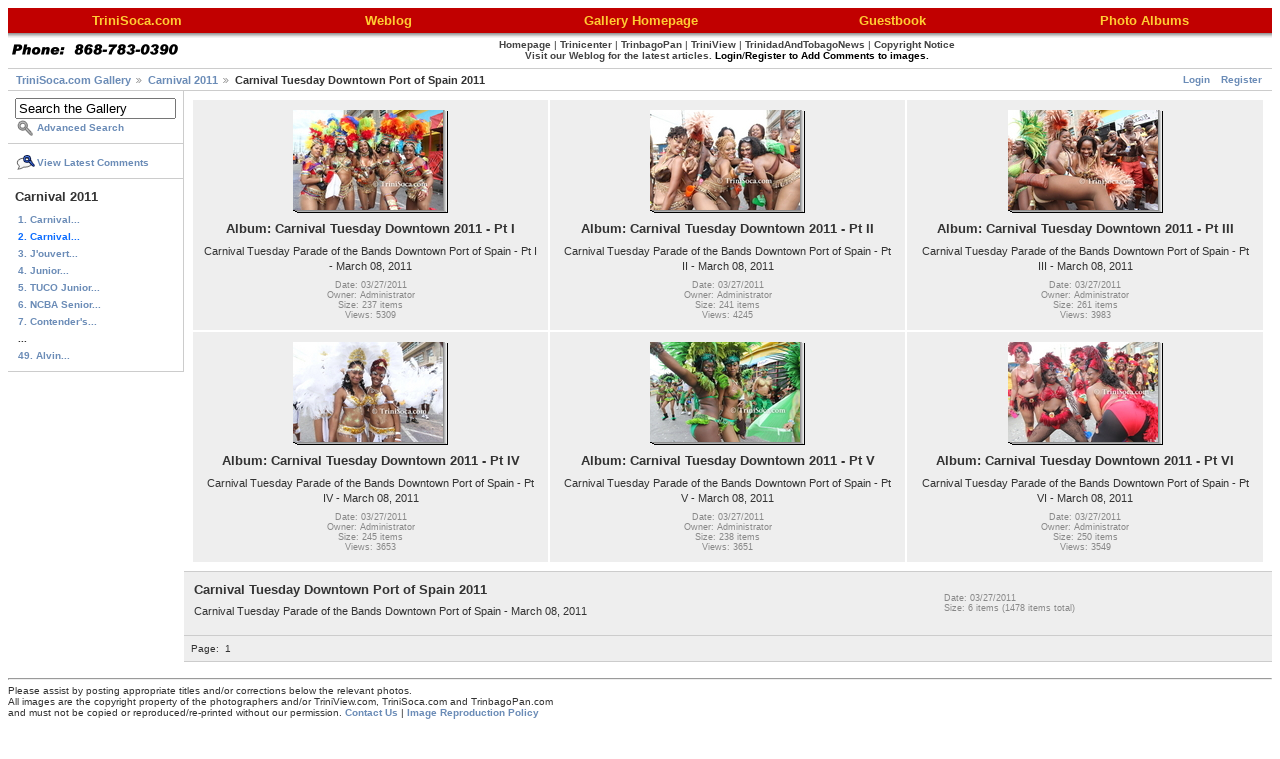

--- FILE ---
content_type: text/html; charset=UTF-8
request_url: http://www.trinisoca.com/gallery2/main.php?g2_itemId=262193
body_size: 16218
content:
<!DOCTYPE html PUBLIC "-//W3C//DTD XHTML 1.0 Strict//EN" "http://www.w3.org/TR/xhtml1/DTD/xhtml1-strict.dtd">
<html>
<head>
<link rel="stylesheet" type="text/css" href="main.php?g2_view=imageframe.CSS&amp;g2_frames=book%7Csolid"/>

<link rel="stylesheet" type="text/css" href="modules/core/data/gallery.css"/>
<link rel="stylesheet" type="text/css" href="modules/icons/iconpacks/paularmstrongdesigns/icons.css"/>
<script type="text/javascript" src="http://www.trinisoca.com/gallery2/main.php?g2_view=core.CombinedJavascript&amp;g2_key=ef318605c0910f680b53e6b85eb14d9e"></script>
<meta http-equiv="Content-Type" content="text/html; charset=UTF-8"/>
<title>TriniSoca.com - Carnival Tuesday Downtown Port of Spain 2011</title>
<link rel="stylesheet" type="text/css" href="themes/matrix/theme.css"/>
</head>
<body class="gallery">
<div id="gallery" class="safari">
<div id="gsHeader">
<table border="0" cellpadding="0" cellspacing="5" width="100%" align="center" bgcolor="#C10000"><tr><td align="center" valign="middle" width="20%"><a href="http://www.trinisoca.com/"><font face="Georgia, Verdana, Arial" color="#FFCC33" size="-1"><b>TriniSoca.com</b></font></a></td><td align="center" valign="middle" width="20%"><a href="http://www.trinisoca.com/blog/"><font face="Georgia, Verdana, Arial" color="#FFCC33" size="-1"><b>Weblog</b></font></a></td><td align="center" valign="middle" width="20%"><div align="center"><a href="http://www.trinisoca.com/gallery2/"><font face="Georgia, Verdana, Arial" color="#FFCC33" size="-1"><b>Gallery Homepage</b></font></a></div></td><td align="center" valign="middle" width="20%"><div align="center"><a href="http://trinisoca.com/guest/index.php"><font face="Georgia, Verdana, Arial" color="#FFCC33" size="-1"><b>Guestbook</b></font></a></div></td><td align="center" valign="middle" width="20%"><div align="center"><a href="http://www.trinisoca.com/albumtree/"><font face="Georgia, Verdana, Arial" color="#FFCC33" size="-1"><b>Photo Albums</b></font></a></div></td></tr></table>
<table width="100%" border="0" cellpadding="0" cellspacing="1" align="center" height="35" bgcolor="#FFFFFF" background="http://www.triniview.com/imgs/albumtopbg.gif">
<tr>
<td valign="middle" width="5%"><a href="http://www.triniview.com/prints.html"><img src="http://www.trinisoca.com/img/phone.gif" width="172" height="12" border="0" alt="TriniView.com"></a></td><td valign="middle" align="center" width="95%"><div align="center"><a href="http://www.trinisoca.com/"><font color="#444444">Homepage</font></a> | <a href="http://www.trinicenter.com/"><font color="#444444">Trinicenter</font></a> | <a href="http://www.trinbagopan.com/"><font color="#444444">TrinbagoPan</font></a> | <a href="http://www.triniview.com/"><font color="#444444">TriniView</font></a> | <a href="http://www.trinidadandtobagonews.com/"><font color="#444444">TrinidadAndTobagoNews</font></a> | <a href="http://www.trinisoca.com/copyright.html"><font color="#444444">Copyright Notice</font></a><br /><a href="http://www.trinisoca.com/blog/"><font face="verdana,arial" size="-2" color="#444444">Visit our Weblog for the latest articles.</font></a> <font face="verdana,arial" size="-2" color="#000000"><a href="http://www.trinisoca.com/gallery2/main.php?g2_view=core.UserAdmin&g2_subView=core.UserLogin&g2_return=%2Fgallery2%2Fmain.php%3F"><font color="#000000">Login</font></a>/<a href="http://www.trinisoca.com/gallery2/main.php?g2_view=core.UserAdmin&g2_subView=register.UserSelfRegistration&g2_return=%2Fgallery2%2Fmain.php%3F"><font color="#000000">Register</font></a> <b>to Add Comments to images.</b></font></div></td>
</tr>
</table>
</div>
<div id="gsNavBar" class="gcBorder1">
<div class="gbSystemLinks">
<span class="block-core-SystemLink">
<a href="main.php?g2_view=core.UserAdmin&amp;g2_subView=core.UserLogin&amp;g2_return=%2Fgallery2%2Fmain.php%3Fg2_itemId%3D262193%26">Login</a>
</span>

<span class="block-core-SystemLink">
<a href="main.php?g2_view=core.UserAdmin&amp;g2_subView=register.UserSelfRegistration&amp;g2_return=%2Fgallery2%2Fmain.php%3Fg2_itemId%3D262193%26">Register</a>
</span>



</div>
<div class="gbBreadCrumb">
<div class="block-core-BreadCrumb">
<a href="main.php?g2_highlightId=293407" class="BreadCrumb-1">
TriniSoca.com Gallery</a>
<a href="main.php?g2_itemId=293407&amp;g2_highlightId=262193" class="BreadCrumb-2">
Carnival 2011</a>
<span class="BreadCrumb-3">
Carnival Tuesday Downtown Port of Spain 2011</span>
</div>
</div>
</div>
<table width="100%" cellspacing="0" cellpadding="0">
<tr valign="top">
<td id="gsSidebarCol">
<div id="gsSidebar" class="gcBorder1">

<div class="block-search-SearchBlock gbBlock">
<form id="search_SearchBlock" action="main.php" method="get" onsubmit="return search_SearchBlock_checkForm()">
<div>
<input type="hidden" name="g2_return" value="/gallery2/main.php?g2_itemId=262193"/>
<input type="hidden" name="g2_formUrl" value="/gallery2/main.php?g2_itemId=262193"/>
<input type="hidden" name="g2_authToken" value="01d5fdd7a9ae"/>

<input type="hidden" name="g2_view" value="search.SearchScan"/>
<input type="hidden" name="g2_form[formName]" value="search_SearchBlock"/>
<input type="text" id="searchCriteria" size="18"
name="g2_form[searchCriteria]"
value="Search the Gallery"
onfocus="search_SearchBlock_focus()"
onblur="search_SearchBlock_blur()"
class="textbox"/>
<input type="hidden" name="g2_form[useDefaultSettings]" value="1" />
</div>
<div>
<a href="main.php?g2_view=search.SearchScan&amp;g2_form%5BuseDefaultSettings%5D=1&amp;g2_return=%2Fgallery2%2Fmain.php%3Fg2_itemId%3D262193%26"
class="gbAdminLink gbLink-search_SearchScan advanced">Advanced Search</a>
</div>
</form>
</div>
<div class="block-core-ItemLinks gbBlock">
<a href="main.php?g2_view=comment.ShowAllComments&amp;g2_itemId=262193&amp;g2_return=%2Fgallery2%2Fmain.php%3Fg2_itemId%3D262193%26" class="gbAdminLink gbLink-comment_ShowAllComments">View Latest Comments</a>
</div>


<div class="block-core-PeerList gbBlock">
<h3 class="parent"> Carnival 2011 </h3>
<a href="main.php?g2_itemId=250279">
1. Carnival...
</a>
<span class="current">
2. Carnival...
</span>
<a href="main.php?g2_itemId=266739">
3. J'ouvert...
</a>
<a href="main.php?g2_itemId=278558">
4. Junior...
</a>
<a href="main.php?g2_itemId=278335">
5. TUCO Junior...
</a>
<a href="main.php?g2_itemId=276847">
6. NCBA Senior...
</a>
<a href="main.php?g2_itemId=276572">
7. Contender's...
</a>
<span class="neck">...</span>
<a href="main.php?g2_itemId=220632">
49. Alvin...
</a>
</div>

</div>
</td>
<td>
<div id="gsContent" class="gcBorder1">
<div class="gbBlock">
<table id="gsThumbMatrix">
<tr valign="top">
<td class="giAlbumCell gcBackground1"
style="width: 33%">
<div>

<table class="ImageFrame_book" border="0" cellspacing="0" cellpadding="0">
<tr>
<td class="LLT"></td><td rowspan="2" colspan="2" class="IMG">
<a href="main.php?g2_itemId=262195">
<img src="main.php?g2_view=core.DownloadItem&amp;g2_itemId=262203&amp;g2_serialNumber=5" width="150" height="100" id="IFid1" class="ImageFrame_image giThumbnail" alt="Carnival Tuesday Downtown 2011 - Pt I"/>
</a>
</td>
<td class="RRT"></td></tr>
<tr>
<td class="LL" style="height:99px"
><div class="V">&nbsp;</div></td>

<td class="RR" style="height:99px"
><div class="V">&nbsp;</div></td>

</tr>
<tr>
<td class="BL"></td>
<td class="BBL"></td><td class="BB" style="width:146px"
><div class="H"></div></td>
<td class="BR"></td>
</tr>
</table>

</div>

<p class="giTitle">
Album: Carnival Tuesday Downtown 2011 - Pt I
</p>
<p class="giDescription">
Carnival Tuesday Parade of the Bands Downtown Port of Spain - Pt I - March 08, 2011
</p>
<div class="block-core-ItemInfo giInfo">
<div class="date summary">
Date: 03/27/2011
</div>
<div class="owner summary">
Owner: Administrator
</div>
<div class="size summary">
Size: 237 items
</div>
<div class="viewCount summary">
Views: 5309
</div>
</div>
</td>
<td class="giAlbumCell gcBackground1"
style="width: 33%">
<div>

<table class="ImageFrame_book" border="0" cellspacing="0" cellpadding="0">
<tr>
<td class="LLT"></td><td rowspan="2" colspan="2" class="IMG">
<a href="main.php?g2_itemId=262196">
<img src="main.php?g2_view=core.DownloadItem&amp;g2_itemId=262693&amp;g2_serialNumber=5" width="150" height="100" id="IFid2" class="ImageFrame_image giThumbnail" alt="Carnival Tuesday Downtown 2011 - Pt II"/>
</a>
</td>
<td class="RRT"></td></tr>
<tr>
<td class="LL" style="height:99px"
><div class="V">&nbsp;</div></td>

<td class="RR" style="height:99px"
><div class="V">&nbsp;</div></td>

</tr>
<tr>
<td class="BL"></td>
<td class="BBL"></td><td class="BB" style="width:146px"
><div class="H"></div></td>
<td class="BR"></td>
</tr>
</table>

</div>

<p class="giTitle">
Album: Carnival Tuesday Downtown 2011 - Pt II
</p>
<p class="giDescription">
Carnival Tuesday Parade of the Bands Downtown Port of Spain - Pt II - March 08, 2011
</p>
<div class="block-core-ItemInfo giInfo">
<div class="date summary">
Date: 03/27/2011
</div>
<div class="owner summary">
Owner: Administrator
</div>
<div class="size summary">
Size: 241 items
</div>
<div class="viewCount summary">
Views: 4245
</div>
</div>
</td>
<td class="giAlbumCell gcBackground1"
style="width: 33%">
<div>

<table class="ImageFrame_book" border="0" cellspacing="0" cellpadding="0">
<tr>
<td class="LLT"></td><td rowspan="2" colspan="2" class="IMG">
<a href="main.php?g2_itemId=262197">
<img src="main.php?g2_view=core.DownloadItem&amp;g2_itemId=263162&amp;g2_serialNumber=4" width="150" height="100" id="IFid3" class="ImageFrame_image giThumbnail" alt="Carnival Tuesday Downtown 2011 - Pt III"/>
</a>
</td>
<td class="RRT"></td></tr>
<tr>
<td class="LL" style="height:99px"
><div class="V">&nbsp;</div></td>

<td class="RR" style="height:99px"
><div class="V">&nbsp;</div></td>

</tr>
<tr>
<td class="BL"></td>
<td class="BBL"></td><td class="BB" style="width:146px"
><div class="H"></div></td>
<td class="BR"></td>
</tr>
</table>

</div>

<p class="giTitle">
Album: Carnival Tuesday Downtown 2011 - Pt III
</p>
<p class="giDescription">
Carnival Tuesday Parade of the Bands Downtown Port of Spain - Pt III - March 08, 2011
</p>
<div class="block-core-ItemInfo giInfo">
<div class="date summary">
Date: 03/27/2011
</div>
<div class="owner summary">
Owner: Administrator
</div>
<div class="size summary">
Size: 261 items
</div>
<div class="viewCount summary">
Views: 3983
</div>
</div>
</td>
</tr>
<tr valign="top">
<td class="giAlbumCell gcBackground1"
style="width: 33%">
<div>

<table class="ImageFrame_book" border="0" cellspacing="0" cellpadding="0">
<tr>
<td class="LLT"></td><td rowspan="2" colspan="2" class="IMG">
<a href="main.php?g2_itemId=262198">
<img src="main.php?g2_view=core.DownloadItem&amp;g2_itemId=263685&amp;g2_serialNumber=7" width="150" height="100" id="IFid4" class="ImageFrame_image giThumbnail" alt="Carnival Tuesday Downtown 2011 - Pt IV"/>
</a>
</td>
<td class="RRT"></td></tr>
<tr>
<td class="LL" style="height:99px"
><div class="V">&nbsp;</div></td>

<td class="RR" style="height:99px"
><div class="V">&nbsp;</div></td>

</tr>
<tr>
<td class="BL"></td>
<td class="BBL"></td><td class="BB" style="width:146px"
><div class="H"></div></td>
<td class="BR"></td>
</tr>
</table>

</div>

<p class="giTitle">
Album: Carnival Tuesday Downtown 2011 - Pt IV
</p>
<p class="giDescription">
Carnival Tuesday Parade of the Bands Downtown Port of Spain - Pt IV - March 08, 2011
</p>
<div class="block-core-ItemInfo giInfo">
<div class="date summary">
Date: 03/27/2011
</div>
<div class="owner summary">
Owner: Administrator
</div>
<div class="size summary">
Size: 245 items
</div>
<div class="viewCount summary">
Views: 3653
</div>
</div>
</td>
<td class="giAlbumCell gcBackground1"
style="width: 33%">
<div>

<table class="ImageFrame_book" border="0" cellspacing="0" cellpadding="0">
<tr>
<td class="LLT"></td><td rowspan="2" colspan="2" class="IMG">
<a href="main.php?g2_itemId=262199">
<img src="main.php?g2_view=core.DownloadItem&amp;g2_itemId=264176&amp;g2_serialNumber=8" width="150" height="100" id="IFid5" class="ImageFrame_image giThumbnail" alt="Carnival Tuesday Downtown 2011 - Pt V"/>
</a>
</td>
<td class="RRT"></td></tr>
<tr>
<td class="LL" style="height:99px"
><div class="V">&nbsp;</div></td>

<td class="RR" style="height:99px"
><div class="V">&nbsp;</div></td>

</tr>
<tr>
<td class="BL"></td>
<td class="BBL"></td><td class="BB" style="width:146px"
><div class="H"></div></td>
<td class="BR"></td>
</tr>
</table>

</div>

<p class="giTitle">
Album: Carnival Tuesday Downtown 2011 - Pt V
</p>
<p class="giDescription">
Carnival Tuesday Parade of the Bands Downtown Port of Spain - Pt V - March 08, 2011
</p>
<div class="block-core-ItemInfo giInfo">
<div class="date summary">
Date: 03/27/2011
</div>
<div class="owner summary">
Owner: Administrator
</div>
<div class="size summary">
Size: 238 items
</div>
<div class="viewCount summary">
Views: 3651
</div>
</div>
</td>
<td class="giAlbumCell gcBackground1"
style="width: 33%">
<div>

<table class="ImageFrame_book" border="0" cellspacing="0" cellpadding="0">
<tr>
<td class="LLT"></td><td rowspan="2" colspan="2" class="IMG">
<a href="main.php?g2_itemId=262200">
<img src="main.php?g2_view=core.DownloadItem&amp;g2_itemId=264653&amp;g2_serialNumber=12" width="150" height="100" id="IFid6" class="ImageFrame_image giThumbnail" alt="Carnival Tuesday Downtown 2011 - Pt VI"/>
</a>
</td>
<td class="RRT"></td></tr>
<tr>
<td class="LL" style="height:99px"
><div class="V">&nbsp;</div></td>

<td class="RR" style="height:99px"
><div class="V">&nbsp;</div></td>

</tr>
<tr>
<td class="BL"></td>
<td class="BBL"></td><td class="BB" style="width:146px"
><div class="H"></div></td>
<td class="BR"></td>
</tr>
</table>

</div>

<p class="giTitle">
Album: Carnival Tuesday Downtown 2011 - Pt VI
</p>
<p class="giDescription">
Carnival Tuesday Parade of the Bands Downtown Port of Spain - Pt VI - March 08, 2011
</p>
<div class="block-core-ItemInfo giInfo">
<div class="date summary">
Date: 03/27/2011
</div>
<div class="owner summary">
Owner: Administrator
</div>
<div class="size summary">
Size: 250 items
</div>
<div class="viewCount summary">
Views: 3549
</div>
</div>
</td>
</tr>
</table>
</div>
<div class="gbBlock gcBackground1">
<table style="width: 100%">
<tr>
<td>
<h2> Carnival Tuesday Downtown Port of Spain 2011 </h2>
<p class="giDescription">
Carnival Tuesday Parade of the Bands Downtown Port of Spain - March 08, 2011
</p>
</td>
<td style="width: 30%">
<div class="block-core-ItemInfo giInfo">
<div class="date summary">
Date: 03/27/2011
</div>
<div class="size summary">
Size: 6 items
(1478 items total)
</div>
</div>
</td>
</tr>
</table>
</div>
<div id="gsPages" class="gbBlock gcBackground1">
<div class="block-core-Pager">
Page:
<span>
1
</span>
</div>
</div>

  

    

</div>
</td>
</tr>
</table>
<br><hr>
<table width=100% cellspacing=0 cellpadding=0>
<tr>
<td valign=top>
<!-- The Gallery code version number, linked to the Gallery home page -->
<span class="fineprint">
Please assist by posting appropriate titles and/or corrections below the relevant photos.<br>
All images are the copyright property of the photographers and/or TriniView.com, TriniSoca.com and TrinbagoPan.com<br>
and must not be copied or reproduced/re-printed without our permission. <b><a href="http://www.triniview.com/contacts.html">Contact Us</a></b> | <a href="http://www.triniview.com/articles/re_print_policy.html">Image Reproduction Policy</a><br><br>
<b>Affiliated Websites</b> : <a href="http://www.triniview.com/">Trini View</a> | <a href="http://www.trinicenter.com/">Trinicenter</a> | <a href="http://www.trinbagopan.com/">Trinbago Pan</a> | <a href="http://www.trinidadandtobagonews.com/">Trinidad and Tobago News</a><br><br>
<b>Copyright &copy; 2000 - 2018 <a href="http://www.triniview.com/">TriniSoca.com</a></b>
</span>
</td>
</tr>
</table> 
<div id="gsFooter">

<a href="http://gallery.sourceforge.net"><img src="images/gallery.gif" alt="Powered by Gallery v2.3" title="Powered by Gallery v2.3" style="border-style: none" width="80" height="15"/></a>


</div>
  </div>
<script type="text/javascript">
// <![CDATA[
search_SearchBlock_init('Search the Gallery', 'Please enter a search term.', 'Searching in progress, please wait!');
// ]]>
</script>


</body>
</html>